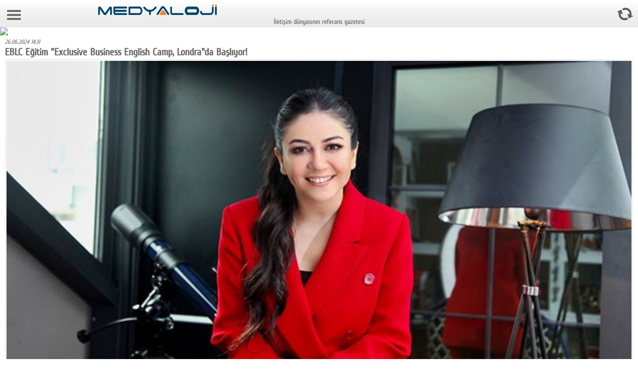

--- FILE ---
content_type: text/html; charset=UTF-8
request_url: https://m.medyaloji.net/m-haber/eblc-egitim-exclusive-business-english-camp-londrada-basliyor_23682765.html
body_size: 6548
content:
<!DOCTYPE HTML>
<head>
<base href="https://m.medyaloji.net/" />
<meta http-equiv="Content-Type" content="text/html; charset=UTF-8" />
<meta name="viewport" content="user-scalable=no, initial-scale=1.0, maximum-scale=1.0"/>
<meta name="HandheldFriendly" content="true" />

<meta name="apple-mobile-web-app-capable" content="yes"/>
<meta name="apple-mobile-web-app-status-bar-style" content="black" />
<meta name="norton-safeweb-site-verification" content="11oa8hey--5q9fzbham8x-3gi5cf1dc0tqwc9f3vgmvou-6uzzax93w3hy-ux-nzff4-7y3xv5fd7dx8katkquvrjyr94i5wuiyw3vboa3-mlth4qm-8o40juudtl92y" />
<title>EBLC Eğitim &quot;Exclusive Business English Camp, Londra&quot;da Başlıyor! - Medyaloji</title>
<meta name="description" content="Dünyaca ünlü dil bilimci, SEYEV Vakfı Başkanı “Seda Yekeler”in kurucusu olduğu &quot;Exclusive Business English Camp” 1 Temmuz itibarıyla Londra&quot;da kapılarını açıyor!" />
<link rel="canonical" href="https://www.medyaloji.net/son-haber/eblc-egitim-exclusive-business-english-camp-londrada-basliyor_23682765.html" /><link rel="image_src" type="image/jpeg" href="https://www.medyaloji.net/hbrResim/EBLC-Egitim-Exclusive-Business-English-Camp-Londrada-Basliyor-4503.jpeg" /><meta itemprop="image" content="https://www.medyaloji.net/hbrResim/EBLC-Egitim-Exclusive-Business-English-Camp-Londrada-Basliyor-4503.jpeg" />




<link href="styles/style.css"     		 rel="stylesheet" type="text/css" />
<link href="styles/framework.css" 		 rel="stylesheet" type="text/css" />
<link href="styles/bootstrap_components.css"		 rel="stylesheet" type="text/css" />
<link href="scripts/owl-carousel/owl.carousel.css" 	 rel="stylesheet" type="text/css" />
<link href="scripts/owl-carousel/owl.theme.css" 		 rel="stylesheet" type="text/css" />
<link href="styles/swipebox.css"		 rel="stylesheet" type="text/css" />
<link href="styles/custom.css"		     rel="stylesheet" type="text/css" />




<script type="text/javascript" src="scripts/jquery-2.1.0.min.js"></script>
<script async="true" type="text/javascript" src="scripts/owl-carousel/owl.carousel.min.js"></script>
<script async="true" type="text/javascript" src="scripts/jquery.swipebox.js"></script>
<script async="true" type="text/javascript" src="scripts/colorbox.js"></script>
<script async="true" type="text/javascript" src="scripts/snap.js"></script>
<script async="true" type="text/javascript" src="scripts/contact.js"></script>
<script async="true" type="text/javascript" src="scripts/framework.js"></script>
<script async="true" type="text/javascript" src="scripts/framework.launcher.js"></script>
<script async="true" type="text/javascript" src="scripts/jquery.lazyload.min.js"></script>
<script async="true" type="text/javascript" src="scripts/custom.js"></script>


</head><body>
    <div id="preloader">
    	<!--
<div id="status">
	<p class="center-text">
		Medyaloji yükleniyor...
        <em>Yükleme süresi bağlantı hızınıza bağlıdır!</em>
    </p>
</div>
-->    </div>
    <div class="all-elements">
            <div id="sidebar" class="page-sidebar">
        <div class="page-sidebar-scroll">
            <div class="sidebar-breadcrumb">
            	<span id="menu_saat"></span>
            </div>
            <div class="navigation-item">
                <a href="https://m.medyaloji.net/" class="nav-item home-icon">Anasayfa<em class="unselected-item"></em></a>
            </div>  
            
            <div class="sidebar-decoration"></div>   
            <div class="navigation-item">
                <a href="https://m.medyaloji.net/galeri/" class="nav-item gallery-icon">Foto Galeri<em class="unselected-item"></em></a>
            </div>    
            <div class="sidebar-decoration"></div>         
            <div class="navigation-item">
                <a href="https://m.medyaloji.net/video/" class="nav-item filmcamera2-icon">Video Galeri<em class="unselected-item"></em></a>
            </div>            
            <div class="navigation-item">
                <a href="https://m.medyaloji.net/gazete-mansetleri/" class="nav-item books2-icon">Gazeteler<em class="unselected-item"></em></a>
            </div> 
              
            
                    <div class="sidebar-decoration"></div>
                    <div class="navigation-item">
                        <a href="https://m.medyaloji.net/medya-haberleri.html" class="nav-item graph2-icon">Medya<em class="unselected-item"></em></a>
                    </div>                  
                
                    <div class="sidebar-decoration"></div>
                    <div class="navigation-item">
                        <a href="https://m.medyaloji.net/reyting-tiraj-haberleri.html" class="nav-item robot-icon">Reyting-tiraj<em class="unselected-item"></em></a>
                    </div>                  
                
                    <div class="sidebar-decoration"></div>
                    <div class="navigation-item">
                        <a href="https://m.medyaloji.net/teknoloji-haberleri.html" class="nav-item bandaid-icon">Teknoloji<em class="unselected-item"></em></a>
                    </div>                  
                
                    <div class="sidebar-decoration"></div>
                    <div class="navigation-item">
                        <a href="https://m.medyaloji.net/televizyon-haberleri.html" class="nav-item clock-icon">Televizyon<em class="unselected-item"></em></a>
                    </div>                  
                
                    <div class="sidebar-decoration"></div>
                    <div class="navigation-item">
                        <a href="https://m.medyaloji.net/dunya-haberleri.html" class="nav-item books2-icon">Dünya<em class="unselected-item"></em></a>
                    </div>                  
                
                    <div class="sidebar-decoration"></div>
                    <div class="navigation-item">
                        <a href="https://m.medyaloji.net/pr-haberleri.html" class="nav-item cup-icon">Pr<em class="unselected-item"></em></a>
                    </div>                  
                
                    <div class="sidebar-decoration"></div>
                    <div class="navigation-item">
                        <a href="https://m.medyaloji.net/facebook-haberleri.html" class="nav-item group-icon">Facebook<em class="unselected-item"></em></a>
                    </div>                  
                
                    <div class="sidebar-decoration"></div>
                    <div class="navigation-item">
                        <a href="https://m.medyaloji.net/diziler-haberleri.html" class="nav-item globe-icon">Diziler<em class="unselected-item"></em></a>
                    </div>                  
                
                    <div class="sidebar-decoration"></div>
                    <div class="navigation-item">
                        <a href="https://m.medyaloji.net/karikatur-haberleri.html" class="nav-item applications-icon">Karikatür<em class="unselected-item"></em></a>
                    </div>                  
                
                    <div class="sidebar-decoration"></div>
                    <div class="navigation-item">
                        <a href="https://m.medyaloji.net/youtube-haberleri.html" class="nav-item maps-icon">Youtube<em class="unselected-item"></em></a>
                    </div>                  
                
                    <div class="sidebar-decoration"></div>
                    <div class="navigation-item">
                        <a href="https://m.medyaloji.net/polemik-haberleri.html" class="nav-item notebook-icon">Polemik<em class="unselected-item"></em></a>
                    </div>                  
                
                    <div class="sidebar-decoration"></div>
                    <div class="navigation-item">
                        <a href="https://m.medyaloji.net/reklam-haberleri.html" class="nav-item strategy-icon">Reklam<em class="unselected-item"></em></a>
                    </div>                  
                    
            <div class="sidebar-decoration"></div>        
            <div class="navigation-item">
                <a href="https://m.medyaloji.net/m-yazarlar.html" class="nav-item speechbubble4-icon">Yazarlar<em class="unselected-item"></em></a>
            </div> 
            
            <div class="sidebar-decoration"></div>  
            <div class="navigation-item">
                <a href="https://m.medyaloji.net/kunye.html" class="nav-item mail-icon">Künye<em class="unselected-item"></em></a>
            </div>  

            <div class="sidebar-breadcrumb">SOSYAL MEDYA</div>
            <div class="navigation-item">
                <a href="https://www.facebook.com/medyaloji" class="nav-item facebook-icon" target="_blank">Facebook<em class="link-item"></em></a>
            </div>    
			<div class="sidebar-decoration"></div>
            <div class="navigation-item">
                <a href="https://twitter.com/#!/medyaloji" class="nav-item twitter-icon" target="_blank">Twitter<em class="link-item"></em></a>
            </div>  
            <div class="sidebar-decoration"></div>
            <div class="navigation-item">
                <a href="https://plus.google.com/112575490098025172743/posts" target="_blank" class="nav-item google-icon">Google Plus<em class="link-item"></em></a>
            </div> 
            <div class="sidebar-decoration"></div>
            <div class="sidebar-breadcrumb" style="font-size: 12px;">&copy; 2026 TÜM HAKLARI SAKLIDIR</div>
        </div>         
    </div>        <div id="content" class="page-content"> 
                
<div class="page-header">
    <div style="width: 15%; float: left;">
        <a href="#" class="deploy-sidebar"></a>
    </div>
    <div style="width: 70%;float: left; text-align: center;">
        <div class="header_text_y_1"><a href="https://m.medyaloji.net/" style="font-weight: lighter;"><img src="https://www.medyaloji.net/images/logo.png" style="width: 250px;"/></a></div>
        <div class="header_text_y_2">İletişim dünyasının referans gazetesi</div>
    </div>
    <div style="width: 15%; float: right; padding-top: 12px;">
        <img class="refresh_icon_y" src="images/misc/refresh2_2.png" alt="img" />
    </div>
    <div class="clear"></div>
</div>


<div style="text-align: center">
    <a href="http://www.medyatakip.com.tr"><img src="https://adserver.a24.com.tr/www/images/c0f35937586eb4c704838993d6484839.jpg" style="max-width: 100%; margin: 0 auto;"></a>
</div>            <div class="page-header-clear"></div>
            <div class="content"> 
            

            
                <div class="haber_detay_container">
                    <div class="haber_detay_baslik">
                    	<i>26.06.2024 14:31</i>
                    	<h1>EBLC Eğitim "Exclusive Business English Camp, Londra"da Başlıyor!</h1>
                    </div>
                    <img src="https://www.medyaloji.net/hbrResim/EBLC-Egitim-Exclusive-Business-English-Camp-Londrada-Basliyor-4503.jpeg" class="img-responsive cerceve" />
                    <div class="share_3lu" style="margin-top: 5px;">
                        <div class="fb col-xs-4 gotoRel" rel="http://www.facebook.com/sharer.php?u=https://www.medyaloji.net/haber/eblc-egitim-exclusive-business-english-camp-londrada-basliyor_23682765.html">Paylaş</div>
                        <div class="tw col-xs-4 gotoRel" rel="http://twitter.com/share?url=https://www.medyaloji.net/haber/eblc-egitim-exclusive-business-english-camp-londrada-basliyor_23682765.html&text=EBLC Eğitim "Exclusive Business English Camp, Londra"da Başlıyor!">Tweet</div>
                        <div class="gp col-xs-4 gotoRel" rel="https://plus.google.com/share?url=https://www.medyaloji.net/haber/eblc-egitim-exclusive-business-english-camp-londrada-basliyor_23682765.html">Google+</div>
                        <div class="clear"></div>
                    </div>
                    <div class="spot">Dünyaca ünlü dil bilimci, SEYEV Vakfı Başkanı “Seda Yekeler”in kurucusu olduğu "Exclusive Business English Camp” 1 Temmuz itibarıyla Londra"da kapılarını açıyor!</div>
                    <div class="decoration"></div>
                    
            <div class="ads_2"> 
                <script async src="//pagead2.googlesyndication.com/pagead/js/adsbygoogle.js"></script>
                <!-- medyaloji-2 -->
                <ins class="adsbygoogle"
                     style="display:inline-block;width:300px;height:250px"
                     data-ad-client="ca-pub-1845561385495164"
                     data-ad-slot="9507656460"></ins>
                <script>
                (adsbygoogle = window.adsbygoogle || []).push({});
                </script>
            </div>                    <div class="decoration"></div>                    
                	<p>EBLC - Dilbilimci &ldquo;Seda Yekeler&rdquo; tarafından &ldquo;Yek Metot&rdquo; ile verilen BSLA (Broca Stimulating Language Acquisition) eğitimleri, iş insanlarına &ouml;zel hazırlanan programları ile İngiltere'deki dil kampında ger&ccedil;ekleşecektir.</p><p>&nbsp;</p><p>&ldquo;Seda Yekeler Exclusive Business English Camp&rdquo; Londra deneyimi aynı anda 30 kişinin konaklayabileceği şekilde dizayn edilmiş olup, 5/7/10/15 ve 30 g&uuml;nl&uuml;k konaklama alternatifleri ile toplam 100 saat s&uuml;ren bir program i&ccedil;ermekte olup kamp sonrası kişiye &ouml;zel olarak T&uuml;rkiye&rsquo;de de devam eden programa giriş i&ccedil;in m&uuml;lakatın yanı sıra dil ve beyin analizi ile katılımcı kabul edilmektedir.</p><p>&nbsp;</p><p>G&uuml;nl&uuml;k kamp programı kapsamında, eğitim planı dışındaki sosyal zamanlarda; profesyonel iş d&uuml;nyasından &ouml;ğrencilerin iletişim, y&ouml;neticilik ve iş d&uuml;nyasında ihtiya&ccedil; duydukları diğer yeteneklerini geliştirmeleri i&ccedil;in akşamları ve hafta sonu sosyal aktiviteler ve geziler d&uuml;zenlenecektir. Program boyunca haftada iki akşam yabancı iş insanı okula misafir olacak ve profesyonel &ouml;ğrenciler, keynote speaker&rsquo;lar ile sohbet etme fırsatını bulabileceklerdir.</p><p>&nbsp;</p><p>&ldquo;Seda Yekeler&rdquo; projeye ilişkin, &ldquo;Yıllardır hayalini kurduğum projemin hayata ge&ccedil;mesinden yana &ccedil;ok mutlu ve gururluyum. İş ve g&uuml;nl&uuml;k hayatın i&ccedil;inden bire bir &ouml;rnek ile g&uuml;nde 7 saat &ldquo;Yek Metot&rdquo; ile inanılmaz bir y&uuml;kleme yapacağız. İstanbul&rsquo;da ve Ankara&rsquo;da yaptığımız &ccedil;eşitli doğa i&ccedil;inde yerler vardı. Şimdi bu eğitimi katılımcılarımız ile İngiltere&rsquo;de ger&ccedil;ekleştirerek birlikte &ccedil;ok değerli ve etkili vakit ge&ccedil;ireceğimize inanıyorum. Misafirlerimiz SPA, oyun alanları gibi &ccedil;eşitli s&uuml;rprizle karşılaşacaklar ve bizler de b&uuml;y&uuml;k bir heyecanla bu s&uuml;rprizlere ortak olacağız. Y&uuml;r&uuml;y&uuml;ş, yoga, sağlıklı beslenme ve sporun yanında &uuml;nl&uuml; keynote speaker&rsquo;larımız etkili bir eğitim ger&ccedil;ekleştirmiş olacağız. Şunu s&ouml;yleyebilirim ki; dil k&ouml;y&uuml;nde yapacağımız bu eğitim, doğa ortamı sayesinde &ouml;ğrenmeyi %40 etkileyecek. Profesyonel &ouml;ğrencilerimle birlikte eşsiz bir ortamda ilk grubumuz ile başlatacağımız eğitimimiz i&ccedil;in Temmuz ayını sabırsızlıkla bekliyorum.&rdquo; diyerek d&uuml;ş&uuml;ncelerini paylaştı.</p><p>BSLA Eğitimlerini Neler Hedefliyor?</p><p>Gelişen d&uuml;nyada yeni becerilere ihtiyacın b&uuml;y&uuml;k olması sebebiyle yabancı dil becerisini y&uuml;ksek seviyede tutmak ve yabancı dil eğitimine yatırım yapmak amacıyla kurulan BSLA eğitim modeli, kısa s&uuml;rede dil edindirme odaklı olup, aynı zamanda sağlıklı beslenme ve spor odaklı eğitim sunarak, &uuml;lkemizin refah seviyesini y&uuml;kseltip &ouml;ğrencilerimizin ve &uuml;lkemizin geleceğini ilerletmek i&ccedil;in onların gelişmeleri sağlanmaktadır.</p><p>5/7/12/15/30 G&uuml;nl&uuml;k Programlar:</p><p>-Seda Yekeler tarafından verilecek olan 70 saatlik BSLA Eğitim programı</p><p>-Seda Yekeler tarafından verilecek olan 30 saatlik BSLA Eğitim programı (T&uuml;rkiye'de kişiye &ouml;zel)</p><p>-Sabah kahvaltısı ve akşam yemeği</p><p>-Konaklama</p><p>-Sosyal aktiviteler (yoga, sağlıklı beslenme programı, keynote speaker programları, transferler)</p><p>-Eğitim sonu kişiye &ouml;zel değerlendirme raporu ve dil ehliyeti</p><p>Program Tarihleri</p><p>1. Grup 5 Temmuz 2024</p><p>2. Grup 2 Ağustos 2024</p><p>3. Grup 6 Eyl&uuml;l 2024</p><p>&nbsp;</p><p>&nbsp;</p><p>&nbsp;</p>
            <div class="ads_2"> 
                <script async src="//pagead2.googlesyndication.com/pagead/js/adsbygoogle.js"></script>
                <!-- medyaloji-2 -->
                <ins class="adsbygoogle"
                     style="display:inline-block;width:300px;height:250px"
                     data-ad-client="ca-pub-1845561385495164"
                     data-ad-slot="9507656460"></ins>
                <script>
                (adsbygoogle = window.adsbygoogle || []).push({});
                </script>
            </div>  
                    <div class="decoration"></div>
                    <div class="yorumlar">
    <div class="title"><h3>Yorumlar</h3></div>
    <button type="button" class="btn btn-primary btn-sm" id="yorum_yap">Yorum Yaz</button>
    <div class="panel panel-default" id="contact_form" style="margin-top: 10px;">
        <div class="panel-body" style="font-style: italic; font-size: 14px;">
            <div class="contact-form no-bottom" > 
                <div class="formSuccessMessageWrap" id="formSuccessMessageWrap">
                    <div class="big-notification green-notification">
                        <h3 class="uppercase">Yorumunuz alındı!</h3>
                        <p>Yorumunuz başarıyla kaydedilmiştir ve onaylandıktan sonra yayına alınacaktır.</p>
                    </div>
                </div>
                <form action="index.php?s=ajax&b=yorum_gonder&cat=haber&rel_id=23682765" method="post" class="contactForm" id="contactForm">
                    <fieldset>
                        <div class="formValidationError" id="contactNameFieldError">
                            <div class="static-notification-red tap-dismiss-notification">
                                <p class="center-text uppercase">İsim gerekli!</p>
                            </div>
                        </div>             
                        <div class="formValidationError" id="contactMessageTextareaError">
                            <div class="static-notification-red tap-dismiss-notification">
                                <p class="center-text uppercase">Mesajınızı yazınız!</p>
                            </div>
                        </div>   
                        <div class="formFieldWrap">
                            <label class="field-title contactNameField" for="contactNameField">İsim:<span>(gerekli)</span></label>
                            <input type="text" name="contactNameField" value="" class="contactField requiredField" id="contactNameField"/>
                        </div>
                        <div class="formTextareaWrap">
                            <label class="field-title contactMessageTextarea" for="contactMessageTextarea">Mesajınız: <span>(gerekli)</span></label>
                            <textarea name="contactMessageTextarea" class="contactTextarea requiredField" id="contactMessageTextarea"></textarea>
                        </div>
                        <div>
                            <div class="formSubmitButtonErrorsWrap" style="width: 31%; float: left;">
                                <input type="submit" class="buttonWrap button button-gray contactSubmitButton" id="yorum_iptal" value="İPTAL"/>
                            </div>                        
                            <div class="formSubmitButtonErrorsWrap" style="width: 68%; float: right;">
                                <input type="submit" class="buttonWrap button button-green contactSubmitButton" id="contactSubmitButton" value="GÖNDER" data-formId="contactForm"/>
                            </div>
                        </div>
                    </fieldset>
                </form>   
            </div>
        </div>
    </div>
    <div style="margin-top: 10px;">
    <div style="text-align:left; font-size:12px;">Henüz yorum yapılmamıştır.</div>    </div>
</div> 
                </div>
              
                              <div class="decoration"></div>  
                
                                
                <div style="width: 320px;">
                    <a href="http://www.medyatakip.com.tr" target="_blank">
                        <img src="https://www.a24.com.tr/images/akilli_medya_bilgisi_300x250px.jpg" style="width: 100%;" />
                    </a>
                </div> 
                
                <hr style="margin-top: 5px;" />
                            
            	
    <div id="owl-demo" class="owl-carousel owl-theme" data-snap-ignore="true">
                <div class="item">
                    <div style="padding: 3px; text-align: center;">
                        <a href="https://m.medyaloji.net/m-haber/sirketlerden-haberler_23684360.html"><img src="https://www.medyaloji.net/anaResimKucuk/Sirketlerden-haberler-3322.jpeg" alt="Şirketlerden haberler" class="img-responsive cerceve" /></a>
                        <div class="galeri_thumb_slider_title">Şirketlerden haberler</div>
                    </div>
                </div>
                <div class="item">
                    <div style="padding: 3px; text-align: center;">
                        <a href="https://m.medyaloji.net/m-haber/isveren-markasi-profesyonelleri-mezun-oldu-universum-global-isveren-markasi-akademisi-turkiyedeki-15-turunu-tamamladi_23684354.html"><img src="https://www.medyaloji.net/anaResimKucuk/Isveren-markasi-profesyonelleri-mezun-oldu-Universum-Global-Isveren-Markasi-Akademisi-Turkiyedeki-15-turunu-tamamladi-4335.jpeg" alt="İşveren markası profesyonelleri mezun oldu: Universum Global İşveren Markası Akademisi, Türkiye'deki 15. turunu tamamladı" class="img-responsive cerceve" /></a>
                        <div class="galeri_thumb_slider_title">İşveren markası profesyonelleri mezun oldu: Universum Global İşveren Markası Akademisi, Türkiye'deki 15. turunu tamamladı</div>
                    </div>
                </div>
                <div class="item">
                    <div style="padding: 3px; text-align: center;">
                        <a href="https://m.medyaloji.net/m-haber/ihracatta-afrika-pazarinda-25-milyar-dolarlik-buyume_23684352.html"><img src="https://www.medyaloji.net/anaResimKucuk/Ihracatta-Afrika-pazarinda-25-milyar-dolarlik-buyume-9129.jpeg" alt="İhracatta Afrika pazarında 25 milyar dolarlık büyüme" class="img-responsive cerceve" /></a>
                        <div class="galeri_thumb_slider_title">İhracatta Afrika pazarında 25 milyar dolarlık büyüme</div>
                    </div>
                </div>
                <div class="item">
                    <div style="padding: 3px; text-align: center;">
                        <a href="https://m.medyaloji.net/m-haber/sirketlerden-haberler_23684338.html"><img src="https://www.medyaloji.net/anaResimKucuk/Sirketlerden-haberler-2069.jpeg" alt="Şirketlerden haberler" class="img-responsive cerceve" /></a>
                        <div class="galeri_thumb_slider_title">Şirketlerden haberler</div>
                    </div>
                </div>
                <div class="item">
                    <div style="padding: 3px; text-align: center;">
                        <a href="https://m.medyaloji.net/m-haber/tusiad-genel-kurul-toplantisinda-yeni-donem-secimleri-gerceklesti_23684332.html"><img src="https://www.medyaloji.net/anaResimKucuk/TUSIAD-Genel-Kurul-toplantisinda-yeni-donem-secimleri-gerceklesti-1120.jpeg" alt="TÜSİAD Genel Kurul toplantısında yeni dönem seçimleri gerçekleşti" class="img-responsive cerceve" /></a>
                        <div class="galeri_thumb_slider_title">TÜSİAD Genel Kurul toplantısında yeni dönem seçimleri gerçekleşti</div>
                    </div>
                </div>
                <div class="item">
                    <div style="padding: 3px; text-align: center;">
                        <a href="https://m.medyaloji.net/m-haber/saruhan-kimyadan-ar-gede-guclu-hamle_23684331.html"><img src="https://www.medyaloji.net/anaResimKucuk/Saruhan-Kimyadan-Ar-Gede-guclu-hamle-5720.jpeg" alt="Saruhan Kimya'dan Ar-Ge'de güçlü hamle" class="img-responsive cerceve" /></a>
                        <div class="galeri_thumb_slider_title">Saruhan Kimya'dan Ar-Ge'de güçlü hamle</div>
                    </div>
                </div>
                <div class="item">
                    <div style="padding: 3px; text-align: center;">
                        <a href="https://m.medyaloji.net/m-haber/gunun-one-cikan-sirket-haberleri_23684327.html"><img src="https://www.medyaloji.net/anaResimKucuk/Gunun-one-cikan-sirket-haberleri-1620.jpeg" alt="Günün öne çıkan şirket haberleri" class="img-responsive cerceve" /></a>
                        <div class="galeri_thumb_slider_title">Günün öne çıkan şirket haberleri</div>
                    </div>
                </div>
                <div class="item">
                    <div style="padding: 3px; text-align: center;">
                        <a href="https://m.medyaloji.net/m-haber/sirket-haberleri_23684317.html"><img src="https://www.medyaloji.net/anaResimKucuk/Sirket-Haberleri-3738.jpeg" alt="Şirket Haberleri" class="img-responsive cerceve" /></a>
                        <div class="galeri_thumb_slider_title">Şirket Haberleri</div>
                    </div>
                </div>
                <div class="item">
                    <div style="padding: 3px; text-align: center;">
                        <a href="https://m.medyaloji.net/m-haber/susuz-temizlik-teknolojileri-yilda-73-milyon-ton-su-tuketimine-alternatif-oluyor_23684308.html"><img src="https://www.medyaloji.net/anaResimKucuk/Susuz-Temizlik-Teknolojileri-Yilda-73-Milyon-Ton-Su-Tuketimine-Alternatif-Oluyor-7155.jpeg" alt="Susuz Temizlik Teknolojileri, Yılda 7,3 Milyon Ton Su Tüketimine Alternatif Oluyor" class="img-responsive cerceve" /></a>
                        <div class="galeri_thumb_slider_title">Susuz Temizlik Teknolojileri, Yılda 7,3 Milyon Ton Su Tüketimine Alternatif Oluyor</div>
                    </div>
                </div>
                <div class="item">
                    <div style="padding: 3px; text-align: center;">
                        <a href="https://m.medyaloji.net/m-haber/burgan-bankta-ust-duzey-atama_23684303.html"><img src="https://www.medyaloji.net/anaResimKucuk/Burgan-Bankta-Ust-Duzey-Atama--3009.jpeg" alt="Burgan Bank'ta Üst Düzey Atama " class="img-responsive cerceve" /></a>
                        <div class="galeri_thumb_slider_title">Burgan Bank'ta Üst Düzey Atama </div>
                    </div>
                </div></div> 
        <div class="container go_back_container">
            <div style="width:20%; float:left; overflow:hidden;"><button type="button" class="btn btn-default btn-sm" onclick="window.history.back()">&nbsp;Geri&nbsp;</button></div>
            <div style="width:60%; float:left; text-align: center;"><button type="button" class="btn btn-default btn-sm gotoRel" rel="https://m.medyaloji.net/is-dunyasi-haberleri.html">Diğer İŞ DÜNYASI Haberleri</button></div>
            <div style="width:20%; float:right; text-align: right; overflow:hidden;"><button type="button" class="btn btn-default btn-sm" id="scrolltotop">Yukarı</button></div>
            <div class="clear"></div>
        </div>       
<div class="container" style="margin-top: 0px;">

    <div class="copyright center-text no-bottom" style="text-align: center;">
        <span style="font-size: 18px;"><a style="color: #696969;" href="https://www.medyaloji.net/index.php?ref=mobile" target="_blank">WEB SÜRÜMÜNE GEÇ</a></span><br />
        Medyaloji &copy; 2026 - Yeni Medya Platformları<br />Tüm Hakları Saklıdır<br />
        Sayfa üretimi: 0.09         
        </div>        
</div>            </div>  
                    </div>  
    </div> 
    <!-- Google Analytics -->
<script>
(function(i,s,o,g,r,a,m){i['GoogleAnalyticsObject']=r;i[r]=i[r]||function(){
(i[r].q=i[r].q||[]).push(arguments)},i[r].l=1*new Date();a=s.createElement(o),
m=s.getElementsByTagName(o)[0];a.async=1;a.src=g;m.parentNode.insertBefore(a,m)
})(window,document,'script','//www.google-analytics.com/analytics.js','ga');

ga('create', 'UA-25291869-1', 'medyaloji.net');
ga('send', 'pageview');

</script>
<!-- End Google Analytics --></body>
</html><!-- Google Analytics -->
<script>
(function(i,s,o,g,r,a,m){i['GoogleAnalyticsObject']=r;i[r]=i[r]||function(){
(i[r].q=i[r].q||[]).push(arguments)},i[r].l=1*new Date();a=s.createElement(o),
m=s.getElementsByTagName(o)[0];a.async=1;a.src=g;m.parentNode.insertBefore(a,m)
})(window,document,'script','//www.google-analytics.com/analytics.js','ga');

ga('create', 'UA-25291869-1', 'medyaloji.net');
ga('send', 'pageview');

</script>
<!-- End Google Analytics -->

--- FILE ---
content_type: text/html; charset=utf-8
request_url: https://www.google.com/recaptcha/api2/aframe
body_size: 267
content:
<!DOCTYPE HTML><html><head><meta http-equiv="content-type" content="text/html; charset=UTF-8"></head><body><script nonce="nqVqKixmmRu_jXqePShxWw">/** Anti-fraud and anti-abuse applications only. See google.com/recaptcha */ try{var clients={'sodar':'https://pagead2.googlesyndication.com/pagead/sodar?'};window.addEventListener("message",function(a){try{if(a.source===window.parent){var b=JSON.parse(a.data);var c=clients[b['id']];if(c){var d=document.createElement('img');d.src=c+b['params']+'&rc='+(localStorage.getItem("rc::a")?sessionStorage.getItem("rc::b"):"");window.document.body.appendChild(d);sessionStorage.setItem("rc::e",parseInt(sessionStorage.getItem("rc::e")||0)+1);localStorage.setItem("rc::h",'1769086646782');}}}catch(b){}});window.parent.postMessage("_grecaptcha_ready", "*");}catch(b){}</script></body></html>

--- FILE ---
content_type: text/css
request_url: https://m.medyaloji.net/scripts/owl-carousel/owl.carousel.css
body_size: 1878
content:
/* 
 * 	Core Owl Carousel CSS File
 *	v1.3.2
 */

/* clearfix */
.owl-carousel .owl-wrapper:after {
	content: ".";
	display: block;
	clear: both;
	visibility: hidden;
	line-height: 0;
	height: 0;
}
/* display none until init */
.owl-carousel{
	display: none;
	position: relative;
	width: 100%;
	-ms-touch-action: pan-y;
}
.owl-carousel .owl-wrapper{
	display: none;
	position: relative;
	-webkit-transform: translate3d(0px, 0px, 0px);
}
.owl-carousel .owl-wrapper-outer{
	overflow: hidden;
	position: relative;
	width: 100%;
}
.owl-carousel .owl-wrapper-outer.autoHeight{
	-webkit-transition: height 500ms ease-in-out;
	-moz-transition: height 500ms ease-in-out;
	-ms-transition: height 500ms ease-in-out;
	-o-transition: height 500ms ease-in-out;
	transition: height 500ms ease-in-out;
}
	
.owl-carousel .owl-item{
	float: left;
    position: relative;
}




.mansetTitle {
    position:absolute;
    bottom:10px;
    left:10px;
    padding:8px;
    display:block;
    border-radius:5px;
    font-size:18px;
    font-family:'pt_sansbold';
    background: #ffffff;
    /* Old browsers */
    /* IE9 SVG, needs conditional override of 'filter' to 'none' */
    background: url([data-uri]);
    background: -moz-linear-gradient(top, #ffffff 0%, #f0f0f0 100%);
    /* FF3.6+ */
    background: -webkit-gradient(linear, left top, left bottom, color-stop(0%, #ffffff), color-stop(100%, #f0f0f0));
    /* Chrome,Safari4+ */
    background: -webkit-linear-gradient(top, #ffffff 0%, #f0f0f0 100%);
    /* Chrome10+,Safari5.1+ */
    background: -o-linear-gradient(top, #ffffff 0%, #f0f0f0 100%);
    /* Opera 11.10+ */
    background: -ms-linear-gradient(top, #ffffff 0%, #f0f0f0 100%);
    /* IE10+ */
    background: linear-gradient(to bottom, #ffffff 0%, #f0f0f0 100%);
    /* W3C */
    filter: progid:DXImageTransform.Microsoft.gradient(startColorstr='#ffffff', endColorstr='#f0f0f0', GradientType=0);
    /* IE6-8 */
    -webkit-box-shadow: 0px 1px 0px 0px #d3d3d3;
    box-shadow: 0px 1px 0px 0px #d3d3d3;
    color:#000;
}
.mansetTitle a {
    color:#000;
}
.mansetTitle a:hover {
    color:#008000;
}

.mansetTopTitle {
    position:absolute;
    bottom:42px;
    left:22px;
    padding:5px;
    display:block;
    z-index:2;
    border-radius:5px;
    font-size:15px;
    color:#ffffff;
    font-family:'pt_sansbold';
    -webkit-box-shadow: 0px 1px 0px 0px #d3d3d3;
    box-shadow: 0px 1px 0px 0px #d3d3d3;
	font-weight:normal !important;
}
.mansetTopTitle a {
    color:#ffffff;
	font-weight:normal !important;
	
}
.mansetTopTitle a:hover {
    color:#FFF;
}


.mansetTopTitle a b{
	font-weight:normal !important;
	
}
.red {
    background: #d03926;
    /* Old browsers */
    /* IE9 SVG, needs conditional override of 'filter' to 'none' */
    background: url([data-uri]);
    background: -moz-linear-gradient(top, #d03926 0%, #ca3521 42%, #c8311c 56%, #c5301c 70%, #c52e19 72%, #c22b18 98%, #c12a15 100%);
    /* FF3.6+ */
    background: -webkit-gradient(linear, left top, left bottom, color-stop(0%, #d03926), color-stop(42%, #ca3521), color-stop(56%, #c8311c), color-stop(70%, #c5301c), color-stop(72%, #c52e19), color-stop(98%, #c22b18), color-stop(100%, #c12a15));
    /* Chrome,Safari4+ */
    background: -webkit-linear-gradient(top, #d03926 0%, #ca3521 42%, #c8311c 56%, #c5301c 70%, #c52e19 72%, #c22b18 98%, #c12a15 100%);
    /* Chrome10+,Safari5.1+ */
    background: -o-linear-gradient(top, #d03926 0%, #ca3521 42%, #c8311c 56%, #c5301c 70%, #c52e19 72%, #c22b18 98%, #c12a15 100%);
    /* Opera 11.10+ */
    background: -ms-linear-gradient(top, #d03926 0%, #ca3521 42%, #c8311c 56%, #c5301c 70%, #c52e19 72%, #c22b18 98%, #c12a15 100%);
    /* IE10+ */
    background: linear-gradient(to bottom, #d03926 0%, #ca3521 42%, #c8311c 56%, #c5301c 70%, #c52e19 72%, #c22b18 98%, #c12a15 100%);
    /* W3C */
    filter: progid:DXImageTransform.Microsoft.gradient(startColorstr='#d03926', endColorstr='#c12a15', GradientType=0);
    /* IE6-8 */
}

.orange
{
background: #f2a532; /* Old browsers */
background: -moz-linear-gradient(top,  #f2a532 0%, #f39c12 100%); /* FF3.6+ */
background: -webkit-gradient(linear, left top, left bottom, color-stop(0%,#f2a532), color-stop(100%,#f39c12)); /* Chrome,Safari4+ */
background: -webkit-linear-gradient(top,  #f2a532 0%,#f39c12 100%); /* Chrome10+,Safari5.1+ */
background: -o-linear-gradient(top,  #f2a532 0%,#f39c12 100%); /* Opera 11.10+ */
background: -ms-linear-gradient(top,  #f2a532 0%,#f39c12 100%); /* IE10+ */
background: linear-gradient(to bottom,  #f2a532 0%,#f39c12 100%); /* W3C */
filter: progid:DXImageTransform.Microsoft.gradient( startColorstr='#f2a532', endColorstr='#f39c12',GradientType=0 ); /* IE6-9 */



}
.blue {
    background: rgb(59, 137, 175);
    /* Old browsers */
    /* IE9 SVG, needs conditional override of 'filter' to 'none' */
    background: url([data-uri]);
    background: -moz-linear-gradient(top, rgba(59, 137, 175, 1) 0%, rgba(53, 106, 160, 1) 100%);
    /* FF3.6+ */
    background: -webkit-gradient(linear, left top, left bottom, color-stop(0%, rgba(59, 137, 175, 1)), color-stop(100%, rgba(53, 106, 160, 1)));
    /* Chrome,Safari4+ */
    background: -webkit-linear-gradient(top, rgba(59, 137, 175, 1) 0%, rgba(53, 106, 160, 1) 100%);
    /* Chrome10+,Safari5.1+ */
    background: -o-linear-gradient(top, rgba(59, 137, 175, 1) 0%, rgba(53, 106, 160, 1) 100%);
    /* Opera 11.10+ */
    background: -ms-linear-gradient(top, rgba(59, 137, 175, 1) 0%, rgba(53, 106, 160, 1) 100%);
    /* IE10+ */
    background: linear-gradient(to bottom, rgba(59, 137, 175, 1) 0%, rgba(53, 106, 160, 1) 100%);
    /* W3C */
    filter: progid:DXImageTransform.Microsoft.gradient(startColorstr='#3b89af', endColorstr='#356aa0', GradientType=0);
    /* IE6-8 */
}


.owl-controls .owl-page,
.owl-controls .owl-buttons div{
	cursor: pointer;
}
.owl-controls {
	-webkit-user-select: none;
	-khtml-user-select: none;
	-moz-user-select: none;
	-ms-user-select: none;
	user-select: none;
	-webkit-tap-highlight-color: rgba(0, 0, 0, 0);
}

/* mouse grab icon */
.grabbing { 
    cursor:url(grabbing.png) 8 8, move;
}

/* fix */
.owl-carousel  .owl-wrapper,
.owl-carousel  .owl-item{
	-webkit-backface-visibility: hidden;
	-moz-backface-visibility:    hidden;
	-ms-backface-visibility:     hidden;
  -webkit-transform: translate3d(0,0,0);
  -moz-transform: translate3d(0,0,0);
  -ms-transform: translate3d(0,0,0);
}



--- FILE ---
content_type: application/javascript
request_url: https://m.medyaloji.net/scripts/custom.js
body_size: 13992
content:
// JavaScript Document

$(document).ready(function(){


	// Setting up a interval, executed every 1000 milliseconds:
	setInterval(function(){
	
    
		var date = new Date();
		var h = date.getHours();
		var m = date.getMinutes();
		var s = date.getSeconds();
        var months = new makeArray('Ocak','Şubat','Mart','Nisan','Mayıs','Haziran', 'Temmuz','Ağustos','Eylül','Ekim','Kasım','Aralık');
        var day = date.getDate();
        var month = date.getMonth() + 1;
        var yy = date.getYear();
        var year = (yy < 1000) ? yy + 1900 : yy;
		$("#menu_saat").text(day + " " + months[month] + " " + year+" "+h+':'+zeroPad(m,2)+':'+zeroPad(s,2));
	},1000);


    function makeArray() {
        for (i = 0; i<makeArray.arguments.length; i++)
        this[i + 1] = makeArray.arguments[i];
    }
    function zeroPad(num, places) {
      var zero = places - num.toString().length + 1;
      return Array(+(zero > 0 && zero)).join("0") + num;
    }


	$('.submenu-deploy').click(function(){
		$(this).parent().find('.nav-submenu').toggle(100);
		$(this).parent().find('.sidebar-decoration').toggle(100);
		$(this).find('em').toggleClass('dropdown-item');
		return false;
	});
	
	$('.wide-image a').click(function(){
		$(this).parent().parent().find('.wide-active').toggle(100);
	});
	
	$('.update-button').click(function(){
		$(this).parent().find('.page-update-text').toggle(100);
		$(this).parent().find('.update-icon').toggleClass('active-update-icon');
	});
	
	$('.style-changer').click(function(){
		return false;
	});
	
	$('.close-nav, .sidebar-close, .shortcut-close').click(function(){
		snapper.close();
	});
	
	$('.shortcut-search').click(function(){
		$('.sidebar-shortcuts').hide();
		$('.sidebar-search').show();
	});
	
	$('.search-close').click(function(){
		$('.sidebar-search').hide();
		$('.sidebar-shortcuts').show();
	});

	$('.open-nav').click(function(){
		//$(this).toggleClass('remove-sidebar');
		if( snapper.state().state=="left" ){
			snapper.close();
		} else {
			snapper.open('left');
		}
		return false;
	});
	
	$('.wide-image').click(function(){
		$(this).parent().find('.wide-item-content').toggle(50);
		return false;
	});
	
	var snapper = new Snap({
	  element: document.getElementById('content')
	});

	$('.deploy-sidebar').click(function(){
		//$(this).toggleClass('remove-sidebar');
		if( snapper.state().state=="left" ){
			snapper.close();
		} else {
			snapper.open('left');
		}
		return false;
	});

    $("img.lazy").lazyload({
        effect : "fadeIn"
    });
    
    
    
    
	$('.header-logo').click(function(){
		window.location.replace("index.php");
	});
    
    
	$('.refresh_icon').click(function(){
		location.reload();
	});
    
	$('.refresh_icon_y').click(function(){
		location.reload();
	}); 
    
	$('.gotoRel').click(function(){
		//window.location.replace($(this).attr('rel'));
        if($(this).attr('target')=='_self'){
            target='_self';
        }
        else{
            target='_blank';
        }
        
        window.open(
          $(this).attr('rel'),
          target // <- This is what makes it open in a new window.
        );
        
	});
    
    var yorum_form_acik=0;
	$('#yorum_yap').click(function(){
		
        if(yorum_form_acik==0){
            yorum_form_acik=1;
            $('#contact_form').slideDown();
            $("#yorum_yap").html('Kapat');
            $('#contactForm').show();
            $('#contactSubmitButton').removeAttr('disabled');
        }
        else{
            yorum_form_acik=0;
            $('#contact_form').slideUp();
            $("#formSuccessMessageWrap").hide();
            $("#yorum_yap").html('Yorum Yaz');
        }
        
        
  
	});
	$('#yorum_iptal').click(function(){
	    yorum_form_acik=0;
		$('#contact_form').slideUp();
        $("#yorum_yap").html('Yorum Yaz');
        return false;
	}); 
    
 
    
$( "#contactNameField, #contactMessageTextarea" ).focus(function() {

});
    
    
    
    
    
    
    
    $("#scrolltotop").click(function(){
        $('html, body').animate({ scrollTop: 0 }, 'slow');
    });  
    


     
     
    if($('iframe').length){
        $('iframe').width('100%');
        $('iframe').height( ($(window).width()/4)*3 );
        $(window).on("resize", updateMaxHeight);
    }  
    function updateMaxHeight () {
        $('iframe').height( ($(window).width()/4)*3 );
    } 

    
    
    var cs_0=1;
    var cs_1=1;
    $(".yazar_gizle").click(function(){
        
        
        if($(this).attr('rel')=='cs_0'){
    
            if(cs_0==1){
                $(".cs_1").slideUp();
                cs_0=0;
                $(this).addClass('active');
            }
            else{
                $(".cs_1").slideDown();
                cs_0=1;
                $(this).removeClass('active');
            }    
            $(".cs_0").slideDown();
            $('#cs_1').removeClass('active');
        }
        else{
            if(cs_1==1){
                $(".cs_0").slideUp();
                cs_1=0;
                $(this).addClass('active');
            }
            else{
                $(".cs_0").slideDown();
                cs_1=1;
                $(this).removeClass('active');
            }    
            $(".cs_1").slideDown();
            $('#cs_0').removeClass('active');
        }
        
        
    });  
    
    





    var track_load = 0; //total loaded record group(
    var daha_fazla_cnt=0;    
    $("#daha_fazla").click(function(){
        
        
        var loading  = false; //to prevents multipal ajax loads  
        
        var total_groups = 3; //total record group(s)
		loading = true; //prevent further ajax loading
		$('#loading_spinner').show(); //show loading image
        var cnt=0;
        var icerik="";
        var row_bg=0;
           
                    
        daha_fazla_cnt++;
        $.getJSON( "index.php?s=ajax&b=daha_fazla_yorum&cat="+$("#daha_fazla_yorum_cat").text()+"&rel_id="+$("#rel_id").text()+"&page="+track_load, function( data ) {
          var items = [];
          $.each( data, function( key, val ) {
            
            if(cnt%2==0){
                row_bg=2;
            }
            else{
                row_bg=1;
            }
            cnt++;
            icerik=

                "<div class=\"panel panel-default\">"+
                "  <div class=\"panel-body\" style=\"font-style: italic; font-size: 14px;\">"+
                "  <div style=\"width: 60%; float: left; font-weight: bold;\">"+val.yorum_baslik+"</div>"+
                "  <div style=\"width: 30%; float: right; text-align: right; font-size: 12px; padding-right: 5px;\">"+val.yorum_tarih+"</div>"+
                "  <div style=\"clear: both;\"></div>"+val.yorum_detay+"</div>"+
                "</div>"; 
            
            items.push(icerik);
            icerik="";
          });
          icerik=items.join('');
          $("#daha_fazla_yorum_container" ).append( icerik );   
        });
        $("#loading_spinner").hide();
        track_load++; //loaded group increment
        loading = false;


  });




















 
 
if($('#daha_fazla_haber_container').length){
    var daha_fazla_cnt=0;    
    var loading  = false; //to prevents multipal ajax loads  
    var track_load = 0; //total loaded record group(s)
    var total_groups = 1; //total record group(s)
    $(window).scroll(function() { //detect page scroll
    	if($(window).scrollTop() + $(window).height() == $(document).height())  //user scrolled to bottom of the page?
    	{
    		if(track_load <= total_groups && loading==false) //there's more data to load
    		{
    			loading = true; //prevent further ajax loading
    			$('#loading_spinner').show(); //show loading image
                var cnt=0;
                var icerik="";
                var row_bg=0;
                
                var exlude_ids="";
                
                if($('.exlude_ids').length){
                    exlude_ids=$(".exlude_ids").text();
                }  
                
                daha_fazla_cnt++;
                $.getJSON( "index.php?s=ajax&b=daha_fazla_resimli_haber&cat="+$("#daha_fazla_haber_cat").text()+"&last_id="+$("#last_id").text()+"&page="+track_load+"&exlude="+exlude_ids, function( data ) {
                  var items = [];
                  $.each( data, function( key, val ) {
                    
                    if(cnt%2==0){
                        row_bg=2;
                    }
                    else{
                        row_bg=1;
                    }
                    cnt++;
                    icerik=
                    "<div class=\"row bg_gra_1 row_bg_"+row_bg+"\">"+
                    "    <div class=\"anasayfa_haber_listesi_resim_div\">"+
                    "        <a href=\""+val.haber_url+"\"><img class=\"img-responsive haber_liste_resim\" style=\"width:80px; height:80px;\" src=\""+val.haber_resim+"\" /></a>"+
                    "    </div>"+
                    "    <div class=\"anasayfa_haber_listesi_detay_div\">"+
                    "       <p class=\"baslik\"><a href=\""+val.haber_url+"\">"+val.haber_baslik+"</a></p>"+
                    "       <p class=\"spot\"><a href=\""+val.haber_url+"\">"+val.haber_spot+"</a></p>"+
                    "    </div> "+
                    "    <div class=\"custom_hr\"></div>"+
                    "<div>"; 
                    items.push(icerik);
                    icerik="";
                  });
                  icerik=items.join('');
                  $("#daha_fazla_haber_container" ).append( icerik );   
                });
                $("#loading_spinner").hide();
                track_load++; //loaded group increment
                loading = false;
    		}
    	}
    }); 
} 
    
    
if($(".haber_detay_container").length){
    $(".haber_detay_container img, iframe").addClass("img-responsive");
} 
    
    
    
    
    
    
    
    
    
    
if($('#daha_fazla_galeri_container').length){
    var daha_fazla_cnt=0;    
    var loading  = false; //to prevents multipal ajax loads  
    var track_load = 0; //total loaded record group(s)
    var total_groups = 10; //total record group(s)
    $(window).scroll(function() { //detect page scroll
    	if($(window).scrollTop() + $(window).height() == $(document).height())  //user scrolled to bottom of the page?
    	{
    		if(track_load <= total_groups && loading==false) //there's more data to load
    		{
    			loading = true; //prevent further ajax loading
    			$('#loading_spinner').show(); //show loading image
                var cnt=0;
                var icerik="";
                var row_bg=0;
                
                var exlude_ids="";
                
                if($('.exlude_ids').length){
                    exlude_ids=$(".exlude_ids").text();
                }  
                
                daha_fazla_cnt++;
                $.getJSON( "index.php?s=ajax&b=daha_fazla_galeri&cat="+$("#daha_fazla_galeri_cat").text()+"&tip="+$("#tip").text()+"&last_id="+$("#last_id").text()+"&page="+track_load, function( data ) {
                  var items = [];
                  $.each( data, function( key, val ) {
                    
                    if(cnt%2==0){
                        row_bg=2;
                    }
                    else{
                        row_bg=1;
                    }
                    cnt++;
                    
                    icerik=
                    "<div class=\"foto_galeri_list\">"+
                    "    <a href=\""+val.galeri_url+"\">"+
                    "        <img class=\"img-responsive cerceve\" src=\""+val.galeri_resim+"\" alt=\"img\" />"+
                    "    </a>"+
                    "    <div class=\"title\"><a href=\""+val.galeri_url+"\"><span>"+val.galeri_baslik+"</span></a></div>"+
                    "</div>"+
                    "<div class=\"decoration\"></div>";
                    
                    
                    items.push(icerik);
                    icerik="";
                  });
                  icerik=items.join('');
                  $("#daha_fazla_galeri_container" ).append( icerik );   
                });
                $("#loading_spinner").hide();
                track_load++; //loaded group increment
                loading = false;
    		}
    	}
    }); 
}   
    
    
    
    
    
    
    
    
    
    
    
    
    
    
    
    var div_slide_status=0;
    $(".div_slide").click(function(){
        var selector=$(this).attr('rel');
        
        if(div_slide_status==0){
            $("." + selector).slideDown();
            div_slide_status=1;
        }
        else{
            $("." + selector).slideUp();
            div_slide_status=0;
        }
        
    });  
    
    
    
    
    
//Init the carousel
$(".homepage-slider").owlCarousel({
    items : 19,
    autoPlay :false,       
    singleItem : true,
    pagination:true
  
});  
    
    
 var owl = $("#owl-demo");
 
  owl.owlCarousel({
      itemsCustom : [
        [0, 4],
        [450, 6],
        [600, 7],
        [700, 9],
        [1000, 10],
        [1200, 12],
        [1400, 13],
        [1600, 15]
      ],
      navigation : false,
      autoPlay :5000,
      pagination:false
  });
    
 var owl = $("#owl-demo2");
 
  owl.owlCarousel({
      itemsCustom : [
        [0, 3],
        [450, 6],
        [600, 7],
        [700, 9],
        [1000, 10],
        [1200, 12],
        [1400, 13],
        [1600, 15]
      ],
      navigation : false,
      pagination:true
  });
    
    
    
    
    
    
});

--- FILE ---
content_type: application/javascript
request_url: https://m.medyaloji.net/scripts/colorbox.js
body_size: 10190
content:
/*!
	jQuery ColorBox v1.3.34 - 2013-02-04
	(c) 2013 Jack Moore - jacklmoore.com/colorbox
	license: http://www.opensource.org/licenses/mit-license.php
*/
(function(e,t,i){function o(i,o,n){var h=t.createElement(i);return o&&(h.id=V+o),n&&(h.style.cssText=n),e(h)}function n(e){var t=T.length,i=(N+e)%t;return 0>i?t+i:i}function h(e,t){return Math.round((/%/.test(e)?("x"===t?C.width():C.height())/100:1)*parseInt(e,10))}function r(e){return P.photo||P.photoRegex.test(e)}function l(e){return P.retinaUrl&&i.devicePixelRatio>1?e.replace(P.photoRegex,P.retinaSuffix):e}function s(){var t,i=e.data(B,J);null==i?(P=e.extend({},X),console&&console.log&&console.log("Error: cboxElement missing settings object")):P=e.extend({},i);for(t in P)e.isFunction(P[t])&&"on"!==t.slice(0,2)&&(P[t]=P[t].call(B));P.rel=P.rel||B.rel||e(B).data("rel")||"nofollow",P.href=P.href||e(B).attr("href"),P.title=P.title||B.title,"string"==typeof P.href&&(P.href=e.trim(P.href))}function a(i,o){e(t).trigger(i),st.trigger(i),e.isFunction(o)&&o.call(B)}function d(){var e,t,i,o,n,h=V+"Slideshow_",r="click."+V;P.slideshow&&T[1]?(t=function(){clearTimeout(e)},i=function(){(P.loop||T[N+1])&&(e=setTimeout($.next,P.slideshowSpeed))},o=function(){L.html(P.slideshowStop).unbind(r).one(r,n),st.bind(tt,i).bind(et,t).bind(it,n),m.removeClass(h+"off").addClass(h+"on")},n=function(){t(),st.unbind(tt,i).unbind(et,t).unbind(it,n),L.html(P.slideshowStart).unbind(r).one(r,function(){$.next(),o()}),m.removeClass(h+"on").addClass(h+"off")},P.slideshowAuto?o():n()):m.removeClass(h+"off "+h+"on")}function c(t){q||(B=t,s(),T=e(B),N=0,"nofollow"!==P.rel&&(T=e("."+Y).filter(function(){var t,i=e.data(this,J);return i&&(t=e(this).data("rel")||i.rel||this.rel),t===P.rel}),N=T.index(B),-1===N&&(T=T.add(B),N=T.length-1)),O||(O=j=!0,m.css({visibility:"hidden",display:"block"}),k=o(at,"LoadedContent","width:0; height:0; overflow:hidden").appendTo(g),_=x.height()+b.height()+g.outerHeight(!0)-g.height(),K=v.width()+y.width()+g.outerWidth(!0)-g.width(),z=k.outerHeight(!0),D=k.outerWidth(!0),P.returnFocus&&(e(B).blur(),st.one(ot,function(){e(B).focus()})),p.css({opacity:parseFloat(P.opacity),cursor:P.overlayClose?"pointer":"auto",visibility:"visible"}).show(),P.w=h(P.initialWidth,"x"),P.h=h(P.initialHeight,"y"),$.position(),rt&&C.bind("resize."+lt+" scroll."+lt,function(){p.css({width:C.width(),height:C.height(),top:C.scrollTop(),left:C.scrollLeft()})}).trigger("resize."+lt),d(),a(Z,P.onOpen),R.add(H).hide(),F.html(P.close).show()),$.load(!0))}function u(){!m&&t.body&&(Q=!1,C=e(i),m=o(at).attr({id:J,"class":ht?V+(rt?"IE6":"IE"):""}).hide(),p=o(at,"Overlay",rt?"position:absolute":"").hide(),W=o(at,"LoadingOverlay").add(o(at,"LoadingGraphic")),w=o(at,"Wrapper"),g=o(at,"Content").append(H=o(at,"Title"),E=o(at,"Current"),M=o(at,"Next"),S=o(at,"Previous"),L=o(at,"Slideshow"),F=o(at,"Close")),w.append(o(at).append(o(at,"TopLeft"),x=o(at,"TopCenter"),o(at,"TopRight")),o(at,!1,"clear:left").append(v=o(at,"MiddleLeft"),g,y=o(at,"MiddleRight")),o(at,!1,"clear:left").append(o(at,"BottomLeft"),b=o(at,"BottomCenter"),o(at,"BottomRight"))).find("div div").css({"float":"left"}),I=o(at,!1,"position:absolute; width:9999px; visibility:hidden; display:none"),R=M.add(S).add(E).add(L),e(t.body).append(p,m.append(w,I)))}function f(){function i(e){e.which>1||e.shiftKey||e.altKey||e.metaKey||(e.preventDefault(),c(this))}return m?(Q||(Q=!0,M.click(function(){$.next()}),S.click(function(){$.prev()}),F.click(function(){$.close()}),p.click(function(){P.overlayClose&&$.close()}),e(t).bind("keydown."+V,function(e){var t=e.keyCode;O&&P.escKey&&27===t&&(e.preventDefault(),$.close()),O&&P.arrowKey&&T[1]&&(37===t?(e.preventDefault(),S.click()):39===t&&(e.preventDefault(),M.click()))}),e.isFunction(e.fn.on)?e(t).on("click."+V,"."+Y,i):e("."+Y).live("click."+V,i)),!0):!1}var p,m,w,g,x,v,y,b,T,C,k,I,W,H,E,L,M,S,F,R,P,_,K,z,D,B,N,A,O,j,q,U,$,G,Q,X={transition:"elastic",speed:300,width:!1,initialWidth:"600",innerWidth:!1,maxWidth:!1,height:!1,initialHeight:"450",innerHeight:!1,maxHeight:!1,scalePhotos:!0,scrolling:!0,inline:!1,html:!1,iframe:!1,fastIframe:!0,photo:!1,href:!1,title:!1,rel:!1,opacity:.9,preloading:!0,className:!1,retinaImage:!1,retinaUrl:!1,retinaSuffix:"@2x.$1",current:"image {current} of {total}",previous:"previous",next:"next",close:"close",xhrError:"This content failed to load.",imgError:"This image failed to load.",open:!1,returnFocus:!0,reposition:!0,loop:!0,slideshow:!1,slideshowAuto:!0,slideshowSpeed:2500,slideshowStart:"start slideshow",slideshowStop:"stop slideshow",photoRegex:/\.(gif|png|jp(e|g|eg)|bmp|ico)((#|\?).*)?$/i,onOpen:!1,onLoad:!1,onComplete:!1,onCleanup:!1,onClosed:!1,overlayClose:!0,escKey:!0,arrowKey:!0,top:!1,bottom:!1,left:!1,right:!1,fixed:!1,data:void 0},J="colorbox",V="cbox",Y=V+"Element",Z=V+"_open",et=V+"_load",tt=V+"_complete",it=V+"_cleanup",ot=V+"_closed",nt=V+"_purge",ht=!e.support.leadingWhitespace,rt=ht&&!i.XMLHttpRequest,lt=V+"_IE6",st=e({}),at="div";e.colorbox||(e(u),$=e.fn[J]=e[J]=function(t,i){var o=this;if(t=t||{},u(),f()){if(e.isFunction(o))o=e("<a/>"),t.open=!0;else if(!o[0])return o;i&&(t.onComplete=i),o.each(function(){e.data(this,J,e.extend({},e.data(this,J)||X,t))}).addClass(Y),(e.isFunction(t.open)&&t.open.call(o)||t.open)&&c(o[0])}return o},$.position=function(e,t){function i(e){x[0].style.width=b[0].style.width=g[0].style.width=parseInt(e.style.width,10)-K+"px",g[0].style.height=v[0].style.height=y[0].style.height=parseInt(e.style.height,10)-_+"px"}var o,n,r,l=0,s=0,a=m.offset();C.unbind("resize."+V),m.css({top:-9e4,left:-9e4}),n=C.scrollTop(),r=C.scrollLeft(),P.fixed&&!rt?(a.top-=n,a.left-=r,m.css({position:"fixed"})):(l=n,s=r,m.css({position:"absolute"})),s+=P.right!==!1?Math.max(C.width()-P.w-D-K-h(P.right,"x"),0):P.left!==!1?h(P.left,"x"):Math.round(Math.max(C.width()-P.w-D-K,0)/2),l+=P.bottom!==!1?Math.max(C.height()-P.h-z-_-h(P.bottom,"y"),0):P.top!==!1?h(P.top,"y"):Math.round(Math.max(C.height()-P.h-z-_,0)/2),m.css({top:a.top,left:a.left,visibility:"visible"}),e=m.width()===P.w+D&&m.height()===P.h+z?0:e||0,w[0].style.width=w[0].style.height="9999px",o={width:P.w+D+K,height:P.h+z+_,top:l,left:s},0===e&&m.css(o),m.dequeue().animate(o,{duration:e,complete:function(){i(this),j=!1,w[0].style.width=P.w+D+K+"px",w[0].style.height=P.h+z+_+"px",P.reposition&&setTimeout(function(){C.bind("resize."+V,$.position)},1),t&&t()},step:function(){i(this)}})},$.resize=function(e){O&&(e=e||{},e.width&&(P.w=h(e.width,"x")-D-K),e.innerWidth&&(P.w=h(e.innerWidth,"x")),k.css({width:P.w}),e.height&&(P.h=h(e.height,"y")-z-_),e.innerHeight&&(P.h=h(e.innerHeight,"y")),e.innerHeight||e.height||(k.css({height:"auto"}),P.h=k.height()),k.css({height:P.h}),$.position("none"===P.transition?0:P.speed))},$.prep=function(t){function i(){return P.w=P.w||k.width(),P.w=P.mw&&P.mw<P.w?P.mw:P.w,P.w}function h(){return P.h=P.h||k.height(),P.h=P.mh&&P.mh<P.h?P.mh:P.h,P.h}if(O){var l,s="none"===P.transition?0:P.speed;k.empty().remove(),k=o(at,"LoadedContent").append(t),k.hide().appendTo(I.show()).css({width:i(),overflow:P.scrolling?"auto":"hidden"}).css({height:h()}).prependTo(g),I.hide(),e(A).css({"float":"none"}),l=function(){function t(){ht&&m[0].style.removeAttribute("filter")}var i,h,l=T.length,d="frameBorder",c="allowTransparency";O&&(h=function(){clearTimeout(U),W.remove(),a(tt,P.onComplete)},ht&&A&&k.fadeIn(100),H.html(P.title).add(k).show(),l>1?("string"==typeof P.current&&E.html(P.current.replace("{current}",N+1).replace("{total}",l)).show(),M[P.loop||l-1>N?"show":"hide"]().html(P.next),S[P.loop||N?"show":"hide"]().html(P.previous),P.slideshow&&L.show(),P.preloading&&e.each([n(-1),n(1)],function(){var t,i,o=T[this],n=e.data(o,J);n&&n.href?(t=n.href,e.isFunction(t)&&(t=t.call(o))):t=e(o).attr("href"),t&&(r(t)||n.photo)&&(i=new Image,i.src=t)})):R.hide(),P.iframe?(i=o("iframe")[0],d in i&&(i[d]=0),c in i&&(i[c]="true"),P.scrolling||(i.scrolling="no"),e(i).attr({src:P.href,name:(new Date).getTime(),"class":V+"Iframe",allowFullScreen:!0,webkitAllowFullScreen:!0,mozallowfullscreen:!0}).one("load",h).appendTo(k),st.one(nt,function(){i.src="//about:blank"}),P.fastIframe&&e(i).trigger("load")):h(),"fade"===P.transition?m.fadeTo(s,1,t):t())},"fade"===P.transition?m.fadeTo(s,0,function(){$.position(0,l)}):$.position(s,l)}},$.load=function(t){var n,d,c,u=$.prep;j=!0,A=!1,B=T[N],t||s(),G&&m.add(p).removeClass(G),P.className&&m.add(p).addClass(P.className),G=P.className,a(nt),a(et,P.onLoad),P.h=P.height?h(P.height,"y")-z-_:P.innerHeight&&h(P.innerHeight,"y"),P.w=P.width?h(P.width,"x")-D-K:P.innerWidth&&h(P.innerWidth,"x"),P.mw=P.w,P.mh=P.h,P.maxWidth&&(P.mw=h(P.maxWidth,"x")-D-K,P.mw=P.w&&P.w<P.mw?P.w:P.mw),P.maxHeight&&(P.mh=h(P.maxHeight,"y")-z-_,P.mh=P.h&&P.h<P.mh?P.h:P.mh),n=P.href,U=setTimeout(function(){W.appendTo(g)},100),P.inline?(c=o(at).hide().insertBefore(e(n)[0]),st.one(nt,function(){c.replaceWith(k.children())}),u(e(n))):P.iframe?u(" "):P.html?u(P.html):r(n)?(n=l(n),e(A=new Image).addClass(V+"Photo").bind("error",function(){P.title=!1,u(o(at,"Error").html(P.imgError))}).one("load",function(){var e;P.retinaImage&&i.devicePixelRatio>1&&(A.height=A.height/i.devicePixelRatio,A.width=A.width/i.devicePixelRatio),P.scalePhotos&&(d=function(){A.height-=A.height*e,A.width-=A.width*e},P.mw&&A.width>P.mw&&(e=(A.width-P.mw)/A.width,d()),P.mh&&A.height>P.mh&&(e=(A.height-P.mh)/A.height,d())),P.h&&(A.style.marginTop=Math.max(P.mh-A.height,0)/2+"px"),T[1]&&(P.loop||T[N+1])&&(A.style.cursor="pointer",A.onclick=function(){$.next()}),ht&&(A.style.msInterpolationMode="bicubic"),setTimeout(function(){u(A)},1)}),setTimeout(function(){A.src=n},1)):n&&I.load(n,P.data,function(t,i){u("error"===i?o(at,"Error").html(P.xhrError):e(this).contents())})},$.next=function(){!j&&T[1]&&(P.loop||T[N+1])&&(N=n(1),$.load())},$.prev=function(){!j&&T[1]&&(P.loop||N)&&(N=n(-1),$.load())},$.close=function(){O&&!q&&(q=!0,O=!1,a(it,P.onCleanup),C.unbind("."+V+" ."+lt),p.fadeTo(200,0),m.stop().fadeTo(300,0,function(){m.add(p).css({opacity:1,cursor:"auto"}).hide(),a(nt),k.empty().remove(),setTimeout(function(){q=!1,a(ot,P.onClosed)},1)}))},$.remove=function(){e([]).add(m).add(p).remove(),m=null,e("."+Y).removeData(J).removeClass(Y),e(t).unbind("click."+V)},$.element=function(){return e(B)},$.settings=X)})(jQuery,document,window);

--- FILE ---
content_type: application/javascript
request_url: https://m.medyaloji.net/scripts/framework.js
body_size: 4188
content:
// JavaScript Document

$(document).ready(function(){
	
	//Go up
	
	$('.goup-footer').click(function() {
		$('body,html').animate({
			scrollTop:0
		}, 800, 'easeOutExpo');
		return false;
	});
		
	//Checkboxes
	
	$('.checkbox-one').click(function(){
		$(this).toggleClass('checkbox-one-checked');
		return false;
	});
	$('.checkbox-two').click(function(){
		$(this).toggleClass('checkbox-two-checked');
		return false;
	});
	$('.checkbox-three').click(function(){
		$(this).toggleClass('checkbox-three-checked');
		return false;
	});	
	$('.radio-one').click(function(){
		$(this).toggleClass('radio-one-checked');
		return false;
	});	
	$('.radio-two').click(function(){
		$(this).toggleClass('radio-two-checked');
		return false;
	});
	
	//Notifications
		
	$('.tap-dismiss-notification').click(function(){
		$(this).fadeOut();
		return false;
	});
	
	$('.close-big-notification').click(function(){
		$(this).parent().fadeOut();
		return false;
	});
	
	//Tabs 
	
	$('.tab-but-1').click(function(){
		$('.tab-but').removeClass('tab-active');
		$('.tab-but-1').addClass('tab-active');
		$('.tab-content').hide(100);
		$('.tab-content-1').show(100);	
		return false;	
	});
	
	$('.tab-but-2').click(function(){
		$('.tab-but').removeClass('tab-active');
		$('.tab-but-2').addClass('tab-active');
		$('.tab-content').hide(100);
		$('.tab-content-2').show(100);
		return false;		
	});	
	
	$('.tab-but-3').click(function(){
		$('.tab-but').removeClass('tab-active');
		$('.tab-but-3').addClass('tab-active');
		$('.tab-content').hide(100);
		$('.tab-content-3').show(100);	
		return false;	
	});	
	
	$('.tab-but-4').click(function(){
		$('.tab-but').removeClass('tab-active');
		$('.tab-but-4').addClass('tab-active');
		$('.tab-content').hide(100);
		$('.tab-content-4').show(100);
		return false;		
	});	

	$('.tab-but-5').click(function(){
		$('.tab-but').removeClass('tab-active');
		$('.tab-but-5').addClass('tab-active');
		$('.tab-content').hide(100);
		$('.tab-content-5').show(100);	
		return false;	
	});	
	
	//Toggles
	
	$('.deploy-toggle-1').click(function(){
		$(this).parent().find('.toggle-content').toggle(100);
		$(this).toggleClass('toggle-1-active');
		return false;
	});
	
	$('.deploy-toggle-2').click(function(){
		$(this).parent().find('.toggle-content').toggle(100);
		$(this).toggleClass('toggle-2-active');
		return false;
	});
	
	$('.deploy-toggle-3').click(function(){
		$(this).parent().find('.toggle-content').toggle(100);
		$(this).find('em strong').toggleClass('toggle-3-active-ball');
		$(this).find('em').toggleClass('toggle-3-active-background');
		return false;
	});
	
	//Submenu Nav
	
	$('.submenu-nav-deploy').click(function(){
		$(this).toggleClass('submenu-nav-deploy-active');
		$(this).parent().find('.submenu-nav-items').toggle(100);
		return false;
	});
	
	//Sliding Door
	
	$('.sliding-door-top').click(function(){
		$(this).animate({
			left:'101%'
		}, 500, 'easeInOutExpo');
		return false;
	});
	
	$('.sliding-door-bottom a em').click(function(){
		$(this).parent().parent().parent().find('.sliding-door-top').animate({
			left:'0px'
		}, 500, 'easeOutBounce');
		return false
		
	});
	

	//Detect user agent for known mobile devices and show hide elements for each specific element
	var isiPhone = 	  navigator.userAgent.toLowerCase().indexOf("iphone");
	var isiPad = 		navigator.userAgent.toLowerCase().indexOf("ipad");
	var isiPod = 		navigator.userAgent.toLowerCase().indexOf("ipod");
	var isiAndroid = 	navigator.userAgent.toLowerCase().indexOf("android");
	
	if(isiPhone > -1) 	 {		   $('.ipod-detected').hide();		 $('.ipad-detected').hide();		 $('.iphone-detected').show();		 $('.android-detected').hide();	 }
	if(isiPad > -1)	 {		 	 $('.ipod-detected').hide();		 $('.ipad-detected').show();		 $('.iphone-detected').hide();		 $('.android-detected').hide();	 }
	if(isiPod > -1)	 {		 	 $('.ipod-detected').show();		 $('.ipad-detected').hide();		 $('.iphone-detected').hide();		 $('.android-detected').hide();	 }   
	if(isiAndroid > -1) {			 $('.ipod-detected').hide();		 $('.ipad-detected').hide();		 $('.iphone-detected').hide();		 $('.android-detected').show();	 }  
	
	
});




















